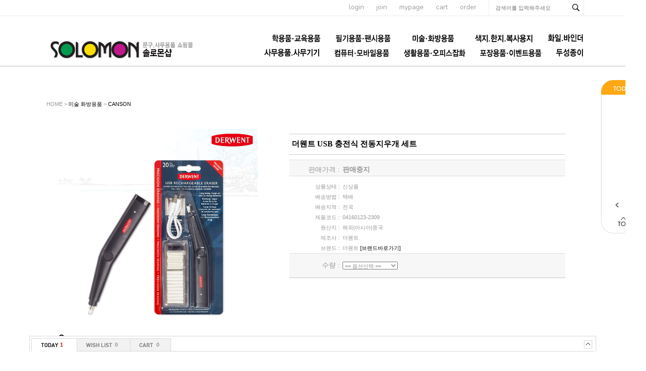

--- FILE ---
content_type: text/html; charset=euc-kr
request_url: http://www.solomonshop.net/shop/goods/goods_view.php?goodsno=22370&category=
body_size: 82077
content:
<!DOCTYPE html PUBLIC "-//W3C//DTD XHTML 1.0 Transitional//EN" "http://www.w3.org/TR/xhtml1/DTD/xhtml1-transitional.dtd">
<html xmlns="http://www.w3.org/1999/xhtml" xml:lang="ko" lang="ko">
<head>

<meta http-equiv="Content-Type" content="text/html; charset=euc-kr">
<meta name="description" content="">
<meta name="keywords" content="">
<meta http-equiv="X-UA-Compatible" content="IE=edge" />
<title></title>
<script type="text/javascript" src="/shop/lib/js/jquery-1.10.2.min.js"></script>
<script type="text/javascript" src="/shop/lib/js/AnimationBanner.js"></script>
<script type="text/javascript" src="/shop/lib/js/AnimationBannerLoader.js"></script>
<script src="/shop/data/skin/de35_/common.js"></script>
<script src="/shop/data/skin/de35_/cart_tab/godo.cart_tab.js"></script>
<link rel="styleSheet" href="/shop/data/skin/de35_/cart_tab/style.css">
<link rel="styleSheet" href="/shop/data/skin/de35_/style.css">
<style type="text/css">
body {
}

/* body > #wrap : 컨테이너 전체를 감싸는 영역 */
#wrap {
	width:100%;
	overflow:hidden;
}
/* body > #wrap > #container : 상단, 메인, 하단을 감싸는 영역 */
#container {
	width:1110px; margin:0 auto;
}
/* body > #wrap > #container > #main : 측면과 본문을 감싸는 영역 */
#main:after,#main:before{content:''; clear:both; display:table; float:none;}
/* body > #wrap > #container > #main > #content : 본문 영역 */
#content {

	width: 1160px;
	float: left;
	width:1110px;
}
/* body > #wrap > #container > #main > #footer : 하단 영역 */
#footer {
	width:100%;
}
/* body > #wrap > #container > #main > #footer > #footer_wrap, #footer_top, #footer_bottom : 하단영역의 사이즈 지정 */
#footer_wrap, #footer_top, #footer_bottom {
width: 1160px;}
/* body > #wrap > #pos_scroll : 스크롤배너의 상단 위치를 지정 */
#pos_scroll {
	position: absolute;
	top: 40px;
}
/* body > #wrap > .scroll-banner : 좌우측스크롤배너 공통 */
.scroll-banner {
	position: absolute;
	top: 40px;
}
/* body > #wrap > #scroll : 좌측스크롤배너 전용 */
#scroll {
	left: 50%;
	margin-left: 580px;
	padding-left: 10px;
	width: 90px;
}
</style>

			<script type="text/javascript" src="http://wcs.naver.net/wcslog.js"></script>
			<script type="text/javascript" src="/shop/lib/js/naverCommonInflowScript.js?Path=goods/goods_view.php&amp;Referer=&amp;AccountID=s_18ad9d4fd79a&amp;Inflow=solomonshop.net" id="naver-common-inflow-script"></script>
			

</head>


<body >

<div id="MypageLayerBox" style="z-index:1000;position:absolute;border:1px solid #363636;background:#F6F6F6;width:187px;height:220px;display:none;text-align:center;">

	<div style="float:right;">
		<a href="javascript:void(0);" onClick="document.getElementById('MypageLayerBox').style.display='none';"><img src="/shop/data/skin/de35_/img/main/close.gif"></a>
	</div>

	<div style="clear:both;font-size:11px;margin:5px 0 3px 0;letter-spacing:-1px;">
	 님은  <font style="font-weight:bold;" color=#4B4B4B></font> 입니다.
	</div>

	<div style="width:170px;background:#ffffff;border:1px solid #E6E6E6;margin:8px;text-align:left;">
		<table width="100%" height="80">
		<tr>
			<td class="small1" width="60">ㆍ총구매액</td><td class="small1" align="right"><font class=v71 color=#ff4810>0</font> 원</td>
		</tr>
		<tr>
			<td class="small1">ㆍ적립금</td><td class="small1" align="right"><font class=v71 color=#ff4810>0</font> 원</td>
		</tr>
		<tr>
			<td class="small1">ㆍ할인쿠폰</td><td class="small1" align="right"><font class=v71 color=#ff4810>0</font> 원</td>
		</tr>
		</table>
	</div>

	<div style="width:170px;margin:8px;text-align:left;">
		<table width="100%" height="50">
		<tr>
			<td class="small1" width="60">ㆍ장바구니</td><td class="small1" align="right"><a href="/shop/goods/goods_cart.php?&"><font class=v71 color=#2246F6>0</font></a> 개</td>
		</tr>
		<tr>
			<td class="small1">ㆍ위시리스트</td><td class="small1" align="right"><a href="/shop/mypage/mypage_wishlist.php?&"><font class=v71 color=#2246F6>0</font></a> 개</td>
		</tr>
		</table>
	</div>

	<div>
		<a href="/shop/mypage/mypage.php?&"><img src="/shop/data/skin/de35_/img/main/btn_mypage_go.gif"></a>
	</div>

</div>

<div id="wrap">
	<div id="pos_scroll"></div>
	<div id="header"><style type="text/css">
	@import url(http://fonts.googleapis.com/earlyaccess/nanumgothic.css);
	@import url(https://fonts.googleapis.com/css?family=Cabin:400,600,500,700);
	@import url(https://fonts.googleapis.com/css?family=Nunito:700,400,300);
	#scroll{z-index:90;}
	.cly:after, .cly:before{display:block; clear:both; content:''; float:none;}
	.header_wrap{width:100%;border-bottom:1px solid #bbb;}
	.header_wrap .top_menu_sch_wrap{width:100%; border-bottom:1px solid #ececec;}
	.header_wrap .top_menu_sch{width:1110px; margin:0 auto; text-align:right;}
	.header_wrap .top_menu_sch a{display:inline-block; font-size:14px; font-family:'Nunito'; color:#858282; font-weight:300; margin-right:22px;}
	.header_wrap .top_menu_sch .sch_content{display:inline-block; border-left:1px solid #ececec; border-right:1px solid #ececec; width:193px;}
	.header_wrap .top_menu_sch .sch_content input{color:#858282!important;}
	.header_wrap .top_menu_sch .sch_content .search_input{width:143px!important;}
	.header_wrap .top_content{position:relative; width:1110px; margin:0 auto; height:102px;}
	.header_wrap .top_content .logo{float:left; margin-top:47px;}
	.header_wrap .top_content .category{position:absolute; bottom:7px; right:0; width:750px;}
	.header_wrap .top_content .category a{font-family:'Nanum Gothic','Nunito','돋움','dotum','굴림'; font-size:15px; font-weight:bold; color:#303030;}
	
	.pprice,
	.pname,
	.pname2{font-family:'Nanum Gothic'; font-size:12px!important; color:#3d3d3d!important; line-height: 17px;}
	a.cate1{padding-left:25px!important;}
	#container{padding-top:30px;}
</style>
<a name="top"></a>
<div class="header_wrap">
	<div class="top_menu_sch_wrap">
		<div class="top_menu_sch">
			<a href="/shop/member/login.php?&">login</a>
			<a href="/shop/member/join.php?&">join</a>
			<a href="/shop/member/myinfo.php?&">mypage</a>
			<a href="/shop/goods/goods_cart.php?&">cart</a>
			<a href="/shop/mypage/mypage_orderlist.php?&">order</a>		
			<div class="sch_content">
				<!-- 검색 시작----------------------------------->
				<form action="/shop/goods/goods_search.php?&" onsubmit="return chkForm(this)">
				<input type=hidden name=searched value="Y">
				<input type=hidden name=log value="1">
				<input type=hidden name=skey value="all">
				<input type="hidden" name="hid_pr_text" value="" />
				<input type="hidden" name="hid_link_url" value="" />
				<input type="hidden" id="edit" name="edit" value=""/>
								<input name=sword type=text id="" class="search_input" onkeyup="" onclick="" value="" required label="검색어" placeholder="검색어를 입력해주세요">
				<input type=image src="/shop/data/skin/de35_/images/top/sch_btn.gif" class="search_btn" alt="검색버튼">			
				</form>
				<!-- 검색 끝-------------------------------------->
			</div>
		</div>
		
	</div>
	<div class="top_content">
		<div class="logo"><a href="/"><img src="/shop/data/skin/de35_/images/top/logo.png" alt="로고"></a></div>
		<div class="category">
			<!-- 카테고리 메뉴 시작 -->
			<!-- 관련 세부소스는 '기타/추가페이지(proc) > 카테고리메뉴- menuCategory.htm' 안에 있습니다 -->
<style>
	#menuLayer {padding:0; margin:0; text-align: right;}
	#menuLayer > li {display:inline-block; list-style:none;}
	#menuLayer > li > a {font-size:15px; line-height:2;}
	#menuLayer > li.on > a {color:#ffa814;}
	
	#menuLayer > li .subLayer {z-index:100; left:25px; background:none;}
	#menuLayer > li .subLayer ul {border:1px solid #ddd; background:#fff; padding:0; margin:0;}
	#menuLayer > li .subLayer li {float:none; list-style:none; text-align:left;}
	#menuLayer > li .subLayer li a {font-size:12px;}
	#menuLayer > li .subLayer li a:hover { text-decoration: underline;}
	
</style>
<div id="t_cate">
	<ul id="menuLayer">
	
		<li><a href="/shop/goods/goods_list.php?&category=001" class="cate1"><img src='../data/category/001_basic.jpg'></a>
			<div style="position:relative">
				<div class=subLayer>
					<ul>					
					<li class="cate"><a href="/shop/goods/goods_list.php?&category=001021" class="cate2">크레파스 l 파스넷</a></li>				
					<li class="cate"><a href="/shop/goods/goods_list.php?&category=001028" class="cate2">색연필ㅣ싸인펜</a></li>				
					<li class="cate"><a href="/shop/goods/goods_list.php?&category=001026" class="cate2">학생용 물감ㅣ파스텔</a></li>				
					<li class="cate"><a href="/shop/goods/goods_list.php?&category=001027" class="cate2">붓 l 파레트 l 물통</a></li>				
					<li class="cate"><a href="/shop/goods/goods_list.php?&category=001025" class="cate2">학생용 스케치북</a></li>				
					<li class="cate"><a href="/shop/goods/goods_list.php?&category=001022" class="cate2">아이클레이 l 천사점토</a></li>				
					<li class="cate"><a href="/shop/goods/goods_list.php?&category=001023" class="cate2">칼라점토 l 지점토ㅣ찰흙</a></li>				
					<li class="cate"><a href="/shop/goods/goods_list.php?&category=001024" class="cate2">글라스데코ㅣ퍼니콘</a></li>				
					<li class="cate"><a href="/shop/goods/goods_list.php?&category=001002" class="cate2">뿅뿅이ㅣ찍찍이</a></li>				
					<li class="cate"><a href="/shop/goods/goods_list.php?&category=001003" class="cate2">구슬 l 줄비드 l 스팽글</a></li>				
					<li class="cate"><a href="/shop/goods/goods_list.php?&category=001004" class="cate2">글루건 (심)ㅣ열카터기</a></li>				
					<li class="cate"><a href="/shop/goods/goods_list.php?&category=001005" class="cate2">우드락공ㅣ백업</a></li>				
					<li class="cate"><a href="/shop/goods/goods_list.php?&category=001006" class="cate2">고무줄 l 지끈 l 샤무드</a></li>				
					<li class="cate"><a href="/shop/goods/goods_list.php?&category=001008" class="cate2">만들기부재료ㅣ도구</a></li>				
					<li class="cate"><a href="/shop/goods/goods_list.php?&category=001010" class="cate2">학습재료 l 교구</a></li>				
					<li class="cate"><a href="/shop/goods/goods_list.php?&category=001011" class="cate2">원아수첩ㅣ선생님일지</a></li>				
					<li class="cate"><a href="/shop/goods/goods_list.php?&category=001013" class="cate2">원비봉투 l 칼라봉투</a></li>				
					<li class="cate"><a href="/shop/goods/goods_list.php?&category=001016" class="cate2">입학원서ㅣ서식</a></li>				
					<li class="cate"><a href="/shop/goods/goods_list.php?&category=001015" class="cate2">상장 l 메달(왕관)</a></li>				
					<li class="cate"><a href="/shop/goods/goods_list.php?&category=001012" class="cate2">아동용 명찰</a></li>				
					<li class="cate"><a href="/shop/goods/goods_list.php?&category=001017" class="cate2">놀이 l 완구제품</a></li>				
					<li class="cate"><a href="/shop/goods/goods_list.php?&category=001018" class="cate2">어린이 생활용품</a></li>				
					<li class="cate"><a href="/shop/goods/goods_list.php?&category=001019" class="cate2">음악용품</a></li>				
					<li class="cate"><a href="/shop/goods/goods_list.php?&category=001020" class="cate2">체육용품</a></li>				
					</ul>
				</div>
			</div>
		</li>
	
		<li><a href="/shop/goods/goods_list.php?&category=002" class="cate1"><img src='../data/category/002_basic.jpg'></a>
			<div style="position:relative">
				<div class=subLayer>
					<ul>					
					<li class="cate"><a href="/shop/goods/goods_list.php?&category=002004" class="cate2">펜(볼펜)</a></li>				
					<li class="cate"><a href="/shop/goods/goods_list.php?&category=002020" class="cate2">연필꽂이 l 펜접시</a></li>				
					<li class="cate"><a href="/shop/goods/goods_list.php?&category=002002" class="cate2">연필 l 연필깎이 l 샤프</a></li>				
					<li class="cate"><a href="/shop/goods/goods_list.php?&category=002009" class="cate2">지우개 l 수정용품</a></li>				
					<li class="cate"><a href="/shop/goods/goods_list.php?&category=002005" class="cate2">유성매직 l 보드마카</a></li>				
					<li class="cate"><a href="/shop/goods/goods_list.php?&category=002006" class="cate2">형광펜 l 네임펜</a></li>				
					<li class="cate"><a href="/shop/goods/goods_list.php?&category=002001" class="cate2">색연필 l 싸인펜</a></li>				
					<li class="cate"><a href="/shop/goods/goods_list.php?&category=002017" class="cate2">편지지ㅣ봉투</a></li>				
					<li class="cate"><a href="/shop/goods/goods_list.php?&category=002018" class="cate2">마스킹테이프</a></li>				
					<li class="cate"><a href="/shop/goods/goods_list.php?&category=002013" class="cate2">팬시스티커</a></li>				
					<li class="cate"><a href="/shop/goods/goods_list.php?&category=002007" class="cate2">풀 l 접착제</a></li>				
					<li class="cate"><a href="/shop/goods/goods_list.php?&category=002008" class="cate2">칼 l 가위</a></li>				
					<li class="cate"><a href="/shop/goods/goods_list.php?&category=002010" class="cate2">자 l 콤파스 l 각도기</a></li>				
					<li class="cate"><a href="/shop/goods/goods_list.php?&category=002012" class="cate2">학습(초등) 노트 l 종합장</a></li>				
					<li class="cate"><a href="/shop/goods/goods_list.php?&category=002014" class="cate2">모양펀치</a></li>				
					<li class="cate"><a href="/shop/goods/goods_list.php?&category=002015" class="cate2">지구본</a></li>				
					<li class="cate"><a href="/shop/goods/goods_list.php?&category=002016" class="cate2">기타</a></li>				
					</ul>
				</div>
			</div>
		</li>
	
		<li><a href="/shop/goods/goods_list.php?&category=003" class="cate1"><img src='../data/category/003_basic.jpg'></a>
			<div style="position:relative">
				<div class=subLayer>
					<ul>					
					<li class="cate"><a href="/shop/goods/goods_list.php?&category=003014" class="cate2">펠트지 l 부직포</a></li>				
					<li class="cate"><a href="/shop/goods/goods_list.php?&category=003013" class="cate2">접착시트지 l 아스테이지</a></li>				
					<li class="cate"><a href="/shop/goods/goods_list.php?&category=003012" class="cate2">우드락 l 폼보드</a></li>				
					<li class="cate"><a href="/shop/goods/goods_list.php?&category=003028" class="cate2">스케치북</a></li>				
					<li class="cate"><a href="/shop/goods/goods_list.php?&category=003016" class="cate2">CANSON</a></li>				
					<li class="cate"><a href="/shop/goods/goods_list.php?&category=003017" class="cate2">CERGIO</a></li>				
					<li class="cate"><a href="/shop/goods/goods_list.php?&category=003019" class="cate2">STILLMAN & BIRN</a></li>				
					<li class="cate"><a href="/shop/goods/goods_list.php?&category=003020" class="cate2">ST CUTHBERTS MILL</a></li>				
					<li class="cate"><a href="/shop/goods/goods_list.php?&category=003027" class="cate2">WINSOR & NEWTON</a></li>				
					<li class="cate"><a href="/shop/goods/goods_list.php?&category=003021" class="cate2">LIQUITEX</a></li>				
					<li class="cate"><a href="/shop/goods/goods_list.php?&category=003022" class="cate2">PHOENIX</a></li>				
					<li class="cate"><a href="/shop/goods/goods_list.php?&category=003023" class="cate2">ROTRING</a></li>				
					<li class="cate"><a href="/shop/goods/goods_list.php?&category=003031" class="cate2">ELMER'S</a></li>				
					<li class="cate"><a href="/shop/goods/goods_list.php?&category=003032" class="cate2">X-ACTO</a></li>				
					<li class="cate"><a href="/shop/goods/goods_list.php?&category=003024" class="cate2">AURORA</a></li>				
					<li class="cate"><a href="/shop/goods/goods_list.php?&category=003025" class="cate2">CONTE</a></li>				
					<li class="cate"><a href="/shop/goods/goods_list.php?&category=003030" class="cate2">ZIG</a></li>				
					<li class="cate"><a href="/shop/goods/goods_list.php?&category=003029" class="cate2">DERWENT</a></li>				
					<li class="cate"><a href="/shop/goods/goods_list.php?&category=003026" class="cate2">LEFRANC</a></li>				
					<li class="cate"><a href="/shop/goods/goods_list.php?&category=003034" class="cate2">RGMㅣETCHR</a></li>				
					<li class="cate"><a href="/shop/goods/goods_list.php?&category=003033" class="cate2">ESSELTE</a></li>				
					<li class="cate"><a href="/shop/goods/goods_list.php?&category=003035" class="cate2">RHODIA</a></li>				
					<li class="cate"><a href="/shop/goods/goods_list.php?&category=003036" class="cate2">Clairefontaine</a></li>				
					<li class="cate"><a href="/shop/goods/goods_list.php?&category=003037" class="cate2">BLOCKX</a></li>				
					<li class="cate"><a href="/shop/goods/goods_list.php?&category=003038" class="cate2">CHARBONNEL</a></li>				
					<li class="cate"><a href="/shop/goods/goods_list.php?&category=003015" class="cate2">기타미술용품</a></li>				
					</ul>
				</div>
			</div>
		</li>
	
		<li><a href="/shop/goods/goods_list.php?&category=004" class="cate1"><img src='../data/category/004_basic.png'></a>
			<div style="position:relative">
				<div class=subLayer>
					<ul>					
					<li class="cate"><a href="/shop/goods/goods_list.php?&category=004001" class="cate2">한지 (전통수제지)</a></li>				
					<li class="cate"><a href="/shop/goods/goods_list.php?&category=004002" class="cate2">A4 사이즈 지류</a></li>				
					<li class="cate"><a href="/shop/goods/goods_list.php?&category=004003" class="cate2">4절 사이즈 지류</a></li>				
					<li class="cate"><a href="/shop/goods/goods_list.php?&category=004004" class="cate2">2절 사이즈 지류</a></li>				
					<li class="cate"><a href="/shop/goods/goods_list.php?&category=004005" class="cate2">전지 사이즈 지류</a></li>				
					<li class="cate"><a href="/shop/goods/goods_list.php?&category=004011" class="cate2">색종이</a></li>				
					<li class="cate"><a href="/shop/goods/goods_list.php?&category=004012" class="cate2">골판지</a></li>				
					<li class="cate"><a href="/shop/goods/goods_list.php?&category=004013" class="cate2">하드보드지</a></li>				
					<li class="cate"><a href="/shop/goods/goods_list.php?&category=004014" class="cate2">마분지ㅣ흰도화지</a></li>				
					<li class="cate"><a href="/shop/goods/goods_list.php?&category=004016" class="cate2">한지공예품</a></li>				
					<li class="cate"><a href="/shop/goods/goods_list.php?&category=004017" class="cate2">일반 복사용지</a></li>				
					<li class="cate"><a href="/shop/goods/goods_list.php?&category=004018" class="cate2">기타 제지류</a></li>				
					</ul>
				</div>
			</div>
		</li>
	
		<li><a href="/shop/goods/goods_list.php?&category=005" class="cate1"><img src='../data/category/005_basic.png'></a>
			<div style="position:relative">
				<div class=subLayer>
					<ul>					
					<li class="cate"><a href="/shop/goods/goods_list.php?&category=005001" class="cate2">클리어화일</a></li>				
					<li class="cate"><a href="/shop/goods/goods_list.php?&category=005003" class="cate2">바인더</a></li>				
					<li class="cate"><a href="/shop/goods/goods_list.php?&category=005004" class="cate2">정부화일ㅣ문서화일</a></li>				
					<li class="cate"><a href="/shop/goods/goods_list.php?&category=005010" class="cate2">클립보드ㅣ결제보드</a></li>				
					<li class="cate"><a href="/shop/goods/goods_list.php?&category=005002" class="cate2">화일박스ㅣ화일케이스</a></li>				
					<li class="cate"><a href="/shop/goods/goods_list.php?&category=005005" class="cate2">L홀더 l 쫄대화일</a></li>				
					<li class="cate"><a href="/shop/goods/goods_list.php?&category=005006" class="cate2">포켓화일</a></li>				
					<li class="cate"><a href="/shop/goods/goods_list.php?&category=005007" class="cate2">레버화일</a></li>				
					<li class="cate"><a href="/shop/goods/goods_list.php?&category=005008" class="cate2">스프링화일</a></li>				
					<li class="cate"><a href="/shop/goods/goods_list.php?&category=005009" class="cate2">면장철</a></li>				
					<li class="cate"><a href="/shop/goods/goods_list.php?&category=005011" class="cate2">포트폴리오</a></li>				
					<li class="cate"><a href="/shop/goods/goods_list.php?&category=005012" class="cate2">기타</a></li>				
					</ul>
				</div>
			</div>
		</li>
	
		<li><a href="/shop/goods/goods_list.php?&category=006" class="cate1"><img src='../data/category/006_basic.png'></a>
			<div style="position:relative">
				<div class=subLayer>
					<ul>					
					<li class="cate"><a href="/shop/goods/goods_list.php?&category=006001" class="cate2">3M포스트잇ㅣ메모지</a></li>				
					<li class="cate"><a href="/shop/goods/goods_list.php?&category=006003" class="cate2">테이프 l 디스펜서</a></li>				
					<li class="cate"><a href="/shop/goods/goods_list.php?&category=006011" class="cate2">견출지ㅣ라벨지ㅣ코팅지</a></li>				
					<li class="cate"><a href="/shop/goods/goods_list.php?&category=006009" class="cate2">노트ㅣ메모지/메모홀더</a></li>				
					<li class="cate"><a href="/shop/goods/goods_list.php?&category=006008" class="cate2">명찰 l 명함케이스</a></li>				
					<li class="cate"><a href="/shop/goods/goods_list.php?&category=006004" class="cate2">클립/집게 l 핀/링/자석</a></li>				
					<li class="cate"><a href="/shop/goods/goods_list.php?&category=006005" class="cate2">스테플러 l 펀치 l 타카</a></li>				
					<li class="cate"><a href="/shop/goods/goods_list.php?&category=006007" class="cate2">스탬프 l 인주</a></li>				
					<li class="cate"><a href="/shop/goods/goods_list.php?&category=006015" class="cate2">데스크매트 l 커팅매트</a></li>				
					<li class="cate"><a href="/shop/goods/goods_list.php?&category=006027" class="cate2">데스크정리용품</a></li>				
					<li class="cate"><a href="/shop/goods/goods_list.php?&category=006012" class="cate2">서류함 l 서류받침</a></li>				
					<li class="cate"><a href="/shop/goods/goods_list.php?&category=006022" class="cate2">부품함ㅣ공구함</a></li>				
					<li class="cate"><a href="/shop/goods/goods_list.php?&category=006020" class="cate2">표지판ㅣ번호판</a></li>				
					<li class="cate"><a href="/shop/goods/goods_list.php?&category=006029" class="cate2">쇼케이스ㅣ쇼카드ㅣ쇼클립</a></li>				
					<li class="cate"><a href="/shop/goods/goods_list.php?&category=006030" class="cate2">월프레임 및 각종프레임ㅣ액자</a></li>				
					<li class="cate"><a href="/shop/goods/goods_list.php?&category=006028" class="cate2">POP꽂이ㅣ메뉴판ㅣ안내판</a></li>				
					<li class="cate"><a href="/shop/goods/goods_list.php?&category=006031" class="cate2">메모보드ㅣ포켓패드</a></li>				
					<li class="cate"><a href="/shop/goods/goods_list.php?&category=006023" class="cate2">상품진열용품ㅣ다용도박스</a></li>				
					<li class="cate"><a href="/shop/goods/goods_list.php?&category=006014" class="cate2">화이트보드 l 게시판</a></li>				
					<li class="cate"><a href="/shop/goods/goods_list.php?&category=006006" class="cate2">봉투 l 서식류</a></li>				
					<li class="cate"><a href="/shop/goods/goods_list.php?&category=006016" class="cate2">포토용지 l 잉크젯전용지</a></li>				
					<li class="cate"><a href="/shop/goods/goods_list.php?&category=006017" class="cate2">제본기 l 제본표지</a></li>				
					<li class="cate"><a href="/shop/goods/goods_list.php?&category=006018" class="cate2">재단기 l 세단기</a></li>				
					<li class="cate"><a href="/shop/goods/goods_list.php?&category=006021" class="cate2">기타</a></li>				
					</ul>
				</div>
			</div>
		</li>
	
		<li><a href="/shop/goods/goods_list.php?&category=007" class="cate1"><img src='../data/category/007_basic.jpg' onmouseout="this.src='../data/category/007_basic.jpg';" onmouseover="this.src='../data/category/007_over.png';"></a>
			<div style="position:relative">
				<div class=subLayer>
					<ul>					
					<li class="cate"><a href="/shop/goods/goods_list.php?&category=007001" class="cate2">마우스</a></li>				
					<li class="cate"><a href="/shop/goods/goods_list.php?&category=007002" class="cate2">키보드</a></li>				
					<li class="cate"><a href="/shop/goods/goods_list.php?&category=007003" class="cate2">USB허브ㅣ카드리더기</a></li>				
					<li class="cate"><a href="/shop/goods/goods_list.php?&category=007004" class="cate2">마우스패드ㅣ손목보호대</a></li>				
					<li class="cate"><a href="/shop/goods/goods_list.php?&category=007005" class="cate2">카피홀더ㅣ클립ㅣ북스탠드</a></li>				
					<li class="cate"><a href="/shop/goods/goods_list.php?&category=007018" class="cate2">데이터전송 및 충전 관련용품</a></li>				
					<li class="cate"><a href="/shop/goods/goods_list.php?&category=007016" class="cate2">스마트폰ㅣ테블릿 거치대</a></li>				
					<li class="cate"><a href="/shop/goods/goods_list.php?&category=007019" class="cate2">스마트기기 관련용품</a></li>				
					<li class="cate"><a href="/shop/goods/goods_list.php?&category=007007" class="cate2">PCㅣ노트북용 스탠드</a></li>				
					<li class="cate"><a href="/shop/goods/goods_list.php?&category=007006" class="cate2">모니터 관련용품</a></li>				
					<li class="cate"><a href="/shop/goods/goods_list.php?&category=007009" class="cate2">헤드폰ㅣ헤드셋</a></li>				
					<li class="cate"><a href="/shop/goods/goods_list.php?&category=007010" class="cate2">이어폰ㅣ이어셋</a></li>				
					<li class="cate"><a href="/shop/goods/goods_list.php?&category=007011" class="cate2">스피커ㅣ마이크</a></li>				
					<li class="cate"><a href="/shop/goods/goods_list.php?&category=007012" class="cate2">공씨디ㅣCD케이스</a></li>				
					<li class="cate"><a href="/shop/goods/goods_list.php?&category=007017" class="cate2">케이블 관련용품</a></li>				
					<li class="cate"><a href="/shop/goods/goods_list.php?&category=007014" class="cate2">도난방지 케이블</a></li>				
					<li class="cate"><a href="/shop/goods/goods_list.php?&category=007015" class="cate2">기타 전산관련용품</a></li>				
					</ul>
				</div>
			</div>
		</li>
	
		<li><a href="/shop/goods/goods_list.php?&category=008" class="cate1"><img src='../data/category/008_basic.jpg'></a>
			<div style="position:relative">
				<div class=subLayer>
					<ul>					
					<li class="cate"><a href="/shop/goods/goods_list.php?&category=008022" class="cate2">소품함ㅣ리빙박스</a></li>				
					<li class="cate"><a href="/shop/goods/goods_list.php?&category=008004" class="cate2">책꽂이 l 독서대 l 책상</a></li>				
					<li class="cate"><a href="/shop/goods/goods_list.php?&category=008020" class="cate2">생활가전용품</a></li>				
					<li class="cate"><a href="/shop/goods/goods_list.php?&category=008019" class="cate2">주방용품</a></li>				
					<li class="cate"><a href="/shop/goods/goods_list.php?&category=008007" class="cate2">욕실용품</a></li>				
					<li class="cate"><a href="/shop/goods/goods_list.php?&category=008032" class="cate2">청소용품</a></li>				
					<li class="cate"><a href="/shop/goods/goods_list.php?&category=008006" class="cate2">멀티탭ㅣ건전지</a></li>				
					<li class="cate"><a href="/shop/goods/goods_list.php?&category=008028" class="cate2">일회용품</a></li>				
					<li class="cate"><a href="/shop/goods/goods_list.php?&category=008027" class="cate2">장갑ㅣ목도리</a></li>				
					<li class="cate"><a href="/shop/goods/goods_list.php?&category=008011" class="cate2">헤어 l 악세사리용품</a></li>				
					<li class="cate"><a href="/shop/goods/goods_list.php?&category=008026" class="cate2">쿠션ㅣ방석ㅣ담요</a></li>				
					<li class="cate"><a href="/shop/goods/goods_list.php?&category=008031" class="cate2">위생ㅣ의료용품</a></li>				
					<li class="cate"><a href="/shop/goods/goods_list.php?&category=008030" class="cate2">인테리어ㅣ정리용품</a></li>				
					<li class="cate"><a href="/shop/goods/goods_list.php?&category=008025" class="cate2">생활 안전보호용품</a></li>				
					<li class="cate"><a href="/shop/goods/goods_list.php?&category=008021" class="cate2">생활잡화ㅣ시즌잡화</a></li>				
					<li class="cate"><a href="/shop/goods/goods_list.php?&category=008009" class="cate2">자동차ㅣ자전거 관련용품</a></li>				
					<li class="cate"><a href="/shop/goods/goods_list.php?&category=008015" class="cate2">운동 l 취미 l 오락 관련용품</a></li>				
					</ul>
				</div>
			</div>
		</li>
	
		<li><a href="/shop/goods/goods_list.php?&category=009" class="cate1"><img src='../data/category/009_basic.jpg'></a>
			<div style="position:relative">
				<div class=subLayer>
					<ul>					
					<li class="cate"><a href="/shop/goods/goods_list.php?&category=009001" class="cate2">롤포장지</a></li>				
					<li class="cate"><a href="/shop/goods/goods_list.php?&category=009002" class="cate2">시트포장지</a></li>				
					<li class="cate"><a href="/shop/goods/goods_list.php?&category=009003" class="cate2">리본</a></li>				
					<li class="cate"><a href="/shop/goods/goods_list.php?&category=009004" class="cate2">쇼핑백ㅣ봉투</a></li>				
					<li class="cate"><a href="/shop/goods/goods_list.php?&category=009012" class="cate2">크리스마스포장용품</a></li>				
					<li class="cate"><a href="/shop/goods/goods_list.php?&category=009007" class="cate2">풍선ㅣ꼬깔모자</a></li>				
					<li class="cate"><a href="/shop/goods/goods_list.php?&category=009006" class="cate2">기타 포장용품</a></li>				
					</ul>
				</div>
			</div>
		</li>
	
		<li><a href="/shop/goods/goods_list.php?&category=012" class="cate1"><img src='../data/category/012_basic.png'></a>
			<div style="position:relative">
				<div class=subLayer>
					<ul>					
					<li class="cate"><a href="/shop/goods/goods_list.php?&category=012042" class="cate2">Duni (테이블웨어)</a></li>				
					<li class="cate"><a href="/shop/goods/goods_list.php?&category=012045" class="cate2">전문 특수용지</a></li>				
					</ul>
				</div>
			</div>
		</li>
	
	</ul>
	

<script>
	(function($){
		$(function(){
			$('#menuLayer > li').mouseenter(function(){
				$(this).find('.subLayer').css('display','block');
				$(this).addClass('on');
			})
			$('#menuLayer > li').mouseleave(function(){
				$(this).find('.subLayer').css('display','none');
				$(this).removeClass('on');
			})
		})
	})(jQuery)
</script>
	
</div>
			<!-- 카테고리 메뉴 끝 -->
		</div>
	</div>
</div></div>
	<div id="container">
		<div id="main">
			<div id="content">

<script src="/shop/lib/js/countdown.js"></script>
<style type="text/css">
/* goods_spec list */
#goods_spec table {
	width:100%;
}
#goods_spec .top {
	border-top-width:1px; border-top-style:solid;border-top-color:#DDDDDD;
	border-bottom-width:1px; border-bottom-style:solid;border-bottom-color:#DDDDDD;
	background:#f7f7f7;
}
	#goods_spec .top td,
	#goods_spec .top th {font-size:14px;}
#goods_spec .sub {
	border-bottom-width:1px; border-bottom-style:solid;border-bottom-color:#DDDDDD;
	margin-bottom:10px;
}
#goods_spec th, #goods_spec td {
	padding:3px;
}
#goods_spec th {
	width: 100px;
	text-align:right;
	font-weight:normal;
}
#goods_spec td {
	text-align:left;
}

.godo-tooltip-related {background:#000000;color:#ffffff;}

.zoom_sns {overflow:hidden; width:410px; margin:0 auto;}
.zoom_sns .zoom_l{float:left;}
.zoom_sns .zoom_r{float:right;}
</style>

<script>
function resizeFrameHeight(onm,height) {
	document.getElementById(onm).height = height;
}

function resizeFrameWidth(onm,width) {
	document.getElementById(onm).width = width;
}

var price = new Array();
var reserve = new Array();
var consumer = new Array();
var memberdc = new Array();
var realprice = new Array();
var couponprice = new Array();
var special_discount_amount = new Array();
var coupon = new Array();
var cemoney = new Array();
var opt1img = new Array();
var opt2icon = new Array();
var opt2kind = "select";
var oldborder = "";
var fkey = '68695051485356494895494946453944';
price['68695051485356494895494946453944'] = 34500;
reserve['68695051485356494895494946453944'] = 340;
consumer['68695051485356494895494946453944'] = 0;
memberdc['68695051485356494895494946453944'] = 0;
realprice['68695051485356494895494946453944'] = 34500;
coupon['68695051485356494895494946453944'] = 0;
couponprice['68695051485356494895494946453944'] = 34500;
cemoney['68695051485356494895494946453944'] = 0;
special_discount_amount['68695051485356494895494946453944'] = 0;

/* 필수 옵션 분리형 스크립트 start */
var opt = new Array();
opt[0] = new Array("('1차옵션을 먼저 선택해주세요','')");
opt['1'] = new Array("('== 옵션선택 ==','')","('','','')");
function subOption(obj)
{
	var el = document.getElementsByName('opt[]');
	var sub = opt[obj.selectedIndex];
	while (el[1].length>0) el[1].options[el[1].options.length-1] = null;
	for (i=0;i<sub.length;i++){
		var div = sub[i].replace("')","").split("','");
		eval("el[1].options[i] = new Option" + sub[i]);
		if (div[2]=="soldout"){
			el[1].options[i].style.color = "#808080";
			el[1].options[i].setAttribute('disabled','disabled');
		}
	}
	el[1].selectedIndex = el[1].preSelIndex = 0;
	if (el[0].selectedIndex == 0) chkOption(el[1]);

	if(el[0].selectedIndex != '0'){
		var txt = document.getElementsByName('opt_txt[]');
		var vidx = el[0].selectedIndex - 1;
		var v = el[0][el[0].selectedIndex].value;
		txt[0].value = v + '|' + vidx;
		subOption_fashion();
	}
}
/* 필수 옵션 분리형 스크립트 end */

function chkOptimg(){
	var opt = document.getElementsByName('opt[]');
	var key = opt[0].selectedIndex;
	var opt1 = opt[0][key].value;
	var ropt = opt1.split('|');
	chgOptimg(ropt[0])
}

function chgOptimg(opt1){
	if(opt1img[opt1]){
		objImg.src = (/^http(s)?:\/\//.test(opt1img[opt1])) ? opt1img[opt1] : "../data/goods/"+opt1img[opt1];
	}else{
		objImg.src = (/^http(s)?:\/\//.test('1762153013510m0.jpg')) ? '1762153013510m0.jpg' : "../data/goods/1762153013510m0.jpg";
	}

	objImg.setAttribute("lsrc", objImg.src);
	ImageScope.setImage(objImg, beforeScope, afterScope);
}

function chkOption(obj)
{
	if (!selectDisabled(obj)) return false;
}

function act(target)
{
	var form = document.frmView;
	form.action = target + ".php";

	var opt_cnt = 0, data;

	nsGodo_MultiOption.clearField();

	for (var k in nsGodo_MultiOption.data) {
		data = nsGodo_MultiOption.data[k];
		if (data && typeof data == 'object') {
			nsGodo_MultiOption.addField(data, opt_cnt);
			opt_cnt++;
		}
	}

	if (opt_cnt > 0) {

		form.submit();
	}
	else {
		if (chkGoodsForm(form)) form.submit();
	}

	return;
}

function chgImg(obj)
{
	var objImg = document.getElementById('objImg');
	if (obj.getAttribute("ssrc")) objImg.src = obj.src.replace(/\/t\/[^$]*$/g, '/')+obj.getAttribute("ssrc");
	else objImg.src = obj.src.replace("/t/","/");
	// 디테일뷰 추가내용 2010.11.09
	if (obj.getAttribute("lsrc")) objImg.setAttribute("lsrc", obj.src.replace(/\/t\/[^$]*$/g, '/')+obj.getAttribute("lsrc"));
	else objImg.setAttribute("lsrc", obj.getAttribute("src").replace("/t/", "/").replace("_sc.", '.'));
	ImageScope.setImage(objImg, beforeScope, afterScope);
	// 디테일뷰 추가내용 2010.11.09
}

function innerImgResize()	// 본문 이미지 크기 리사이징
{
	var objContents = document.getElementById('contents');
	var innerWidth = 645;
	var img = objContents.getElementsByTagName('img');
	for (var i=0;i<img.length;i++){
		img[i].onload = function(){
			if (this.width>innerWidth) this.width = innerWidth;
		};
	}
}

// 디테일뷰 추가내용 2010.11.09
function beforeScope() {
	document.getElementsByName("frmView")[0].style.visibility = "hidden";
}

function afterScope() {
	document.getElementsByName("frmView")[0].style.visibility = "visible";
}
// 디테일뷰 추가내용 2010.11.09


function qr_explain(event)
{
	event = window.event || event;
	var qrExplainObj = document.getElementById("qrExplain");

	qrExplainObj.style.top = (event.clientY + (document.body.scrollTop || document.documentElement.scrollTop) - document.getElementById("wrap").offsetTop - 15) + "px";
	qrExplainObj.style.left = (event.clientX + (document.body.scrollLeft || document.documentElement.scrollLeft) - document.getElementById("wrap").offsetLeft + 40) + "px";
	qrExplainObj.style.display = "block";
}

function qrExplain_close()
{
	var qrExplainObj = document.getElementById("qrExplain");
	qrExplainObj.style.display = "none";
}

</script>
<script language="javascript">
// 패션 기능관련 스크립트
function click_opt_fastion(idx,vidx,v){
	var el = document.getElementsByName('opt_txt[]');
	el[idx].value = v + '|' + vidx;

	if(idx == 0){
		var obj = document.getElementsByName('opt[]')[0];
		obj.selectedIndex = parseInt(vidx)+1 ;
		subOption(obj);
		chkOptimg();
	}else if(idx == 1){
		var obj = document.getElementsByName('opt[]')[1];
		obj.selectedIndex = vidx;
		chkOption(obj);
	}
}

function subOption_fashion()
{
	var el = document.getElementsByName('opt_txt[]');
	var el2 = document.getElementById('dtdopt2');
	var idx = el[0].value.split("|");
	var vidx = parseInt(idx[1])+1;
	var sub = opt[vidx];
	if(el2)el2.innerHTML = '';
	var n = 1;
	for (i=0;i<sub.length;i++){
		var div = sub[i].replace("')","").split("','");
		if(div[1]){
			if(opt2kind == 'img'){
				if(el2)el2.innerHTML += "<div style='width:43px;float:left;padding:5px 0 5px 0'><a href=\"javascript:click_opt_fastion('1','"+i+"','"+div[1]+"');nsGodo_MultiOption.set();\" name='icon2[]'><img id='opticon1_"+i+"' width='40' src='../data/goods/"+opt2icon[div[1]]+"' style='border:1px #cccccc solid' onmouseover=\"onicon(this);\" onmouseout=\"outicon(this)\" onclick=\"clicon(this)\"></a></div>";
			}else{
				if(el2)el2.innerHTML += "<div style='width:18px;float:left;padding-top:5px'><a href=\"javascript:click_opt_fastion('1','"+i+"','"+div[1]+"');subOption_fashion();nsGodo_MultiOption.set();\" name='icon2[]'><span style=\"float:left;width:15px;height:15px;border:1px #cccccc solid;background-color:#"+opt2icon[div[1]]+"\" onmouseover=\"onicon(this);\" onmouseout=\"outicon(this)\" onclick=\"clicon(this)\"></span></a></div>";
			}
		}else n++;
	}
}

function onicon(obj){
	oldborder = obj.style.border;
	obj.style.border="1px #333333 solid";
}
function outicon(obj){
	obj.style.border = oldborder;
}

function clicon(obj){
	var p = obj.parentNode.name;
	var ac = document.getElementsByName(p);
	if(ac){
		for(var i=0;i<ac.length;i++){
			ac[i].childNodes[0].style.border = "1px #cccccc solid";
		}
		obj.style.border="1px #333333 solid";
		oldborder="1px #333333 solid";
	}
}

function selicon(obj){
	var el = document.getElementsByName('opt[]');
	var idx = obj.selectedIndex - 1;
	if(obj == el[0]){
		var v = document.getElementsByName('icon[]');
		if (v.length > 0) {
			v = v[idx].childNodes[0];
			clicon(v);
		}

	}else{
		var v = document.getElementsByName('icon2[]');
		if (v.length > 0) {
			v = v[idx].childNodes[0];
			clicon(v);
		}
	}
}

function cp_explain(obj, event)
{
	event = window.event || event;
	var cp_explainObj = document.getElementById("cp_explain" + obj);
	cp_explainObj.style.top = event.clientY + (document.body.scrollTop || document.documentElement.scrollTop) - document.getElementById("wrap").offsetTop + "px";
	cp_explainObj.style.left = event.clientX + (document.body.scrollLeft || document.documentElement.scrollLeft) - document.getElementById("wrap").offsetLeft + "px";
	cp_explainObj.style.display = "block";
}

function cp_explain_close(obj)
{
	var cp_explainObj = document.getElementById("cp_explain"+ obj);
	cp_explainObj.style.display = "none";
}
function fnRequestStockedNoti(goodsno) {
	window.open('./popup_request_stocked_noti.php?goodsno='+goodsno,360,230, 'scrollbars=no');
}

function fnPreviewGoods_(goodsno) {
	popup('../goods/goods_view.php?goodsno='+goodsno+'&preview=y','800','450');
}

function fnGodoTooltipShow_(obj, event) {

	event = window.event || event;
	var tooltip = document.getElementById('el-godo-tooltip-related');
	tooltip.innerHTML = obj.getAttribute('tooltip');

	var pos_x = event.clientX + (document.body.scrollLeft || document.documentElement.scrollLeft) - document.getElementById("wrap").offsetLeft;
	var pos_y = event.clientY + (document.body.scrollTop || document.documentElement.scrollTop) - document.getElementById("wrap").offsetTop;

	tooltip.style.top = (pos_y + 10) + 'px';
	tooltip.style.left = (pos_x + 10) + 'px';
	tooltip.style.display = 'block';
}

function fnGodoTooltipHide_(obj) {
	var tooltip = document.getElementById('el-godo-tooltip-related');
	tooltip.innerText = '';
	tooltip.style.display = 'none';
}
</script>


<div align="left" style="padding:5px 10px; margin-top:65px;">HOME > <a href='../goods/goods_list.php?category=003'>미술 화방용품</a> > <a href='../goods/goods_list.php?category=003016'>CANSON</a></div><p>


<div class="indiv"><!-- Start indiv -->

<div style="height:27px;"></div>

<!-- 상품 이미지 -->
<div style="margin:0px auto 0px auto;overflow:hidden;">
<div style="width:410px;float:left;text-align:center; margin:0px 65px 0 15px">
<div style="padding-bottom: 10px;"><span onclick="popup('goods_popup_large.php?goodsno=22370',800,600)" style="cursor:pointer"><!--디테일뷰수정--><img src='../data/goods/1762153013510m0.jpg' width=410 id="objImg" onerror=this.src='/shop/data/skin/de35_/img/common/noimg_500.gif'  viewerid="zoom_view" /><!--디테일뷰수정--></span></div>
<div class="zoom_sns">
	<div class="zoom_l">
		<img src="/shop/data/skin/de35_/images/view/zoom_icon.gif" onclick="popup('goods_popup_large.php?goodsno=22370',800,600)" style="cursor:pointer" align=absmiddle>
	</div>
	<div class="zoom_r"></div>
</div>

<div align=center>
<img src='../data/goods/t/1762153013510m0.jpg' width=45 onmouseover='chgImg(this)' ssrc='' lsrc='1762153013510m0.jpg' class=hand style='border-width:1px; border-style:solid; border-color:#cccccc' onerror=this.src='/shop/data/skin/de35_/img/common/noimg_100.gif' />
<img src='../data/goods/t/1762153013435m1.jpg' width=45 onmouseover='chgImg(this)' ssrc='' lsrc='1762153013435m1.jpg' class=hand style='border-width:1px; border-style:solid; border-color:#cccccc' onerror=this.src='/shop/data/skin/de35_/img/common/noimg_100.gif' />
<img src='../data/goods/t/1762153013390m2.jpg' width=45 onmouseover='chgImg(this)' ssrc='' lsrc='1762153013390m2.jpg' class=hand style='border-width:1px; border-style:solid; border-color:#cccccc' onerror=this.src='/shop/data/skin/de35_/img/common/noimg_100.gif' />
<img src='../data/goods/t/1762153013547m3.jpg' width=45 onmouseover='chgImg(this)' ssrc='' lsrc='1762153013547m3.jpg' class=hand style='border-width:1px; border-style:solid; border-color:#cccccc' onerror=this.src='/shop/data/skin/de35_/img/common/noimg_100.gif' />
</div>
</div>

<!-- 상품 스펙 리스트 -->
<div id=goods_spec style="width:565px;float:left;">
<!--디테일뷰수정--><div id="zoom_view" style="display:none; position:absolute; width:340px; height:370px;"></div><!--디테일뷰수정-->
<form name=frmView method=post onsubmit="return false">
<input type=hidden name=mode value="addItem">
<input type=hidden name=goodsno value="22370">
<input type=hidden name=goodsCoupon value="0">
<div style="padding: 10px 0 10px 5px; border-top:1px solid #ccc; border-bottom:1px solid #ccc; margin-bottom:10px; margin-top:10px;" align='left'>

<b style="font:bold 12pt 돋움; color:#000!important">
더웬트 USB 충전식 전동지우개 세트
</b>
</div>

<table border=0 cellpadding=0 cellspacing=0 class=top>
	<tr><td height=2></td></tr>
	<!--tr><td colspan="2"><span style="padding-bottom:5px; padding-left:14px; color:#EF1C21">절찬리 판매중!!</span></td></tr-->

	<tr><th>판매가격 :</th><td><b>판매중지</b></td></tr>
</table>
<table border=0 cellpadding=0 cellspacing=0>
	<tr><td height=5></td></tr>
<tr height><th>상품상태 :</th><td>신상품</td></tr><tr height><th>배송방법 :</th><td>택배</td></tr><tr height><th>배송지역 :</th><td>전국</td></tr><tr height><th>제품코드 :</th><td>04160123-2309</td></tr><tr><th>원산지 :</th><td>해외|아시아|중국</td></tr><tr><th>제조사 :</th><td>더웬트</td></tr><tr><th>브랜드 :</th><td>더웬트 <a href="/shop/goods/goods_brand.php?&brand=249">[브랜드바로가기]</a></td></tr>
	<input type=hidden name=ea step="1" min="1" max="0" value=1>

</table>


<!-- 추가 옵션 입력형 -->

<!-- 필수 옵션 일체형 -->
<table border=0 cellpadding=0 cellspacing=0 class=top>
	<tr><td height=6></td></tr>
	<tr><th  valign="top">수량 :</th>
	<td>
	<div>
	<select name="opt[]" onchange="chkOption(this);chkOptimg();nsGodo_MultiOption.set();" required fld_esssential msgR="수량 선택을 해주세요">
	<option value="">== 옵션선택 ==
	<option value="DE2305810_1세트" >DE2305810_1세트 	</select></div>
	</td>
	</tr>
	<tr><td height=6></td></tr>
</table>

<!-- 필수 옵션 분리형 -->

<!-- 추가 옵션 -->
<table border=0 cellpadding=0 cellspacing=0 class=sub>
</table>


<!-- ? 옵션 있으면 -->
<script>
var nsGodo_MultiOption = function() {

	function size(e) {

		var cnt = 0;
		var type = '';

		for (var i in e) {
			cnt++;
		}

		return cnt;
	}

	return {
		_soldout : true,
		data : [],
		data_size : 0,
		_optJoin : function(opt) {

			var a = [];

			for (var i=0,m=opt.length;i<m ;i++)
			{
				if (typeof opt[i] != 'undefined' && opt[i] != '')
				{
					a.push(opt[i]);
				}
			}

			return a.join(' / ');

		},
		getFieldTag : function (name, value) {
			var el = document.createElement('input');
			el.type = "hidden";
			el.name = name;
			el.value = value;

			return el;

		},
		clearField : function() {

			var form = document.getElementsByName('frmView')[0];

			var el;

			for (var i=0,m=form.elements.length;i<m ;i++) {
				el = form.elements[i];

				if (typeof el == 'undefined' || el.tagName == "FIELDSET") continue;

				if (/^multi\_.+/.test(el.name)) {
					el.parentNode.removeChild(el);
					i--;
				}

			}

		},
		addField : function(obj, idx) {

			var _tag;
			var form = document.getElementsByName('frmView')[0];

			for(var k in obj) {

				if (typeof obj[k] == 'undefined' || typeof obj[k] == 'function' || (k != 'opt' && k != 'addopt' && k != 'ea' && k != 'addopt_inputable')) continue;

				switch (k)
				{
					case 'ea':
						_tag = this.getFieldTag('multi_'+ k +'['+idx+']', obj[k]);
						form.appendChild(_tag);
						break;
					case 'addopt_inputable':
					case 'opt':
					case 'addopt':
						//hasOwnProperty
						for(var k2 in obj[k]) {
							if (typeof obj[k][k2] == 'function') continue;
							_tag = this.getFieldTag('multi_'+ k +'['+idx+'][]', obj[k][k2]);
							form.appendChild(_tag);
						}

						break;
					default :
						continue;
						break;
				}
			}
		},
		set : function() {

			var add = true;

			// 선택 옵션
			var opt = document.getElementsByName('opt[]');
			for (var i=0,m=opt.length;i<m ;i++ )
			{
				if (typeof(opt[i])!="undefined") {
					if (opt[i].value == '') add = false;
				}
			}

			// 추가 옵션?
			var addopt = document.getElementsByName('addopt[]');
			for (var i=0,m=addopt.length;i<m ;i++ )
			{
				if (typeof(addopt[i])!="undefined") {
					if (addopt[i].value == '' /*&& addopt[i].getAttribute('required') != null*/) add = false;
				}
			}

			// 입력 옵션은 이곳에서 체크 하지 않는다.
			if (add == true)
			{
				this.add();
			}
		},
		del : function(key) {

			this.data[key] = null;
			var tr = document.getElementById(key);
			tr.parentNode.removeChild(tr);
			this.data_size--;

			// 총 금액
			this.totPrice();

		},
		add : function() {

			var self = this;

			if (self._soldout)
			{
				alert("품절된 상품입니다.");
				return;
			}

			var form = document.frmView;
			if(!(form.ea.value>0))
			{
				alert("구매수량은 1개 이상만 가능합니다");
				return;
			}
			else
			{
				try
				{
					var step = form.ea.getAttribute('step');
					if (form.ea.value % step > 0) {
						alert('구매수량은 '+ step +'개 단위로만 가능합니다.');
						return;
					}
				}
				catch (e)
				{}
			}

			if (chkGoodsForm(form)) {

				var _data = {};

				_data.ea = document.frmView.ea.value;
				_data.sales_unit = document.frmView.ea.getAttribute('step') || 1;
				_data.opt = new Array;
				_data.addopt = new Array;
				_data.addopt_inputable = new Array;

				// 기본 옵션
				var opt = document.getElementsByName('opt[]');

				if (opt.length > 0) {

					_data.opt[0] = opt[0].value;
					_data.opt[1] = '';
					if (typeof(opt[1]) != "undefined") _data.opt[1] = opt[1].value;

					var key = _data.opt[0] + (_data.opt[1] != '' ? '|' + _data.opt[1] : '');

					// 가격
					if (opt[0].selectedIndex == 0) key = fkey;
					key = self.get_key(key);	// get_js_compatible_key 참고

					if (typeof(price[key])!="undefined"){

						_data.price = price[key];
						_data.reserve = reserve[key];
						_data.consumer = consumer[key];
						_data.realprice = realprice[key];
						_data.couponprice = couponprice[key];
						_data.coupon = coupon[key];
						_data.cemoney = cemoney[key];
						_data.memberdc = memberdc[key];
						_data.special_discount_amount = special_discount_amount[key];

					}
					else {
						// @todo : 메시지 정리
						alert('추가할 수 없음.');
						return;
					}

				}
				else {
					// 옵션이 없는 경우(or 추가 옵션만 있는 경우) 이므로 멀티 옵션 선택은 불가.
					return;
				}

				// 추가 옵션
				var addopt = document.getElementsByName('addopt[]');
				var tmp_arr_addopt	= [];	// 추가옵션 체크키
				var addopt_key		= '';	// 추가옵션 키
				for (var i=0,m=addopt.length;i<m ;i++ ) {

					if (typeof addopt[i] == 'object') {
						_data.addopt.push(addopt[i].value);

						// 추가옵션 키 정렬
						tmp_arr_addopt	= addopt[i].value.split('^');
						addopt_key		= addopt_key + tmp_arr_addopt[0];
					}

				}
				// 추가옵션 키 생성
				if (addopt_key) {
					addopt_key	= self.get_key(addopt_key);
				}

				// 입력 옵션
				var addopt_inputable = document.getElementsByName('addopt_inputable[]');
				var addopt_input_key	= '';	// 입력옵션 키
				for (var i=0,m=addopt_inputable.length;i<m ;i++ ) {

					if (typeof addopt_inputable[i] == 'object') {
						var v = addopt_inputable[i].value.trim();
						if (v) {
							var tmp = addopt_inputable[i].getAttribute("option-value").split('^');
							tmp[2] = v;
							_data.addopt_inputable.push(tmp.join('^'));

							// 입력옵션 키 정렬
							addopt_input_key	= addopt_input_key + v;
						}

						// 필드값 초기화
						addopt_inputable[i].value = '';

					}

				}
				// 입력옵션 키 생성
				if (addopt_input_key) {
					addopt_input_key	= self.get_key(addopt_input_key);
				}

				// 상품키 재세팅
				var key	= key + (addopt_key != '' ? '^' + addopt_key : '') + (addopt_input_key != '' ? '^' + addopt_input_key : '');

				// 이미 추가된 옵션인지
				if (self.data[key] != null)
				{
					alert('이미 추가된 옵션입니다.');
					return false;
				}

				// 옵션 박스 초기화
				for (var i=0,m=addopt.length;i<m ;i++ )
				{
					if (typeof addopt[i] == 'object') {
						addopt[i].selectedIndex = 0;
					}
				}
				//opt[0].selectedIndex = 0;
				//subOption(opt[0]);

				document.getElementById('el-multi-option-display').style.display = 'block';

				// 행 추가
				var childs = document.getElementById('el-multi-option-display').childNodes;
				for (var k in childs)
				{
					if (childs[k].tagName == 'TABLE') {
						var table = childs[k];
						break;
					}
				}

				var td, tr = table.insertRow(0);
				var html = '';

				tr.id = key;

				// 입력 옵션명
				td = tr.insertCell(-1);
				html = '<div style="font-size:11px;color:#010101;padding:3px 0 0 8px;">';
				var tmp,tmp_addopt = [];
				for (var i=0,m=_data.addopt_inputable.length;i<m ;i++ )
				{
					tmp = _data.addopt_inputable[i].split('^');
					if (tmp[2]) tmp_addopt.push(tmp[2]);
				}
				html += self._optJoin(tmp_addopt);
				html += '</div>';

				// 옵션명
				html += '<div style="font-size:11px;color:#010101;padding:3px 0 0 8px;">';
				html += self._optJoin(_data.opt);
				html += '</div>';

				// 추가 옵션명
				html += '<div style="font-size:11px;color:#A0A0A0;padding:3px 0 0 8px;">';
				var tmp,tmp_addopt = [];
				for (var i=0,m=_data.addopt.length;i<m ;i++ )
				{
					tmp = _data.addopt[i].split('^');
					if (tmp[2]) tmp_addopt.push(tmp[2]);
				}
				html += self._optJoin(tmp_addopt);
				html += '</div>';

				td.innerHTML = html;

				// 수량
				td = tr.insertCell(-1);
				td.style.width = "50px";
				html = '';
				html += '<div style="float: left;"><input type=text name=_multi_ea[] id="el-ea-'+key+'" size=2 value='+ _data.ea +' style="border:1px solid #D3D3D3;width:30px;text-align:right;height:20px" onblur="nsGodo_MultiOption.ea(\'set\',\''+key+'\',this.value);"></div>';
				html += '<div style="float: left; padding-left: 3px;">';
				html += '<div style="padding: 1px 0 2px 0;"><img src="/shop/data/skin/de35_/img/common/btn_multioption_ea_up.gif" onClick="nsGodo_MultiOption.ea(\'up\',\''+key+'\');" style="cursor:pointer"></div>';
				html += '<div><img src="/shop/data/skin/de35_/img/common/btn_multioption_ea_down.gif" onClick="nsGodo_MultiOption.ea(\'down\',\''+key+'\');" style="cursor:pointer"></div>';
				html += '</div>';
				td.innerHTML = html;

				// 옵션가격
				_data.opt_price = _data.price;
				for (var i=0,m=_data.addopt.length;i<m ;i++ )
				{
					tmp = _data.addopt[i].split('^');
					if (tmp[3]) _data.opt_price = _data.opt_price + parseInt(tmp[3]);
				}
				for (var i=0,m=_data.addopt_inputable.length;i<m ;i++ )
				{
					tmp = _data.addopt_inputable[i].split('^');
					if (tmp[3]) _data.opt_price = _data.opt_price + parseInt(tmp[3]);
				}
				td = tr.insertCell(-1);
				td.style.cssText = 'padding-right: 10px; text-align: right; font-weight: bold; color: #6A6A6A;';
				html = '';
				html += '<span id="el-price-'+key+'">'+comma( _data.opt_price *  _data.ea) + '원</span>';
				html += '<a href="javascript:void(0);" onClick="nsGodo_MultiOption.del(\''+key+'\');return false;"><img src="/shop/data/skin/de35_/img/common/btn_multioption_del.gif"></a>';
				td.innerHTML = html;

				self.data[key] = _data;
				self.data_size++;

				// 총 금액
				self.totPrice();


			}
		},
		ea : function(dir, key,val) {	// up, down

			var min_ea = 0, max_ea = 0, remainder = 0;

			if (document.frmView.min_ea) min_ea = parseInt(document.frmView.min_ea.value);
			if (document.frmView.max_ea) max_ea = parseInt(document.frmView.max_ea.value);

			if (dir == 'up') {
				this.data[key].ea = (max_ea != 0 && max_ea <= this.data[key].ea) ? max_ea : parseInt(this.data[key].ea) + parseInt(this.data[key].sales_unit);
			}
			else if (dir == 'down')
			{
				if ((parseInt(this.data[key].ea) - 1) > 0)
				{
					this.data[key].ea = (min_ea != 0 && min_ea >= this.data[key].ea) ? min_ea : parseInt(this.data[key].ea) - parseInt(this.data[key].sales_unit);
				}

			}
			else if (dir == 'set') {

				if (val && !isNaN(val))
				{
					val = parseInt(val);

					if (max_ea != 0 && val > max_ea)
					{
						val = max_ea;
					}
					else if (min_ea != 0 && val < min_ea) {
						val = min_ea;
					}
					else if (val < 1)
					{
						val = parseInt(this.data[key].sales_unit);
					}

					remainder = val % parseInt(this.data[key].sales_unit);

					if (remainder > 0) {
						val = val - remainder;
					}

					this.data[key].ea = val;

				}
				else {
					alert('수량은 1 이상의 숫자로만 입력해 주세요.');
					return;
				}
			}

			document.getElementById('el-ea-'+key).value = this.data[key].ea;
			document.getElementById('el-price-'+key).innerText = comma(this.data[key].ea * this.data[key].opt_price) + '원';

			// 총금액
			this.totPrice();

		},
		totPrice : function() {
			var self = this;
			var totprice = 0;
			for (var i in self.data)
			{
				if (self.data[i] !== null && typeof self.data[i] == 'object') totprice += self.data[i].opt_price * self.data[i].ea;
			}

			document.getElementById('el-multi-option-total-price').innerText = comma(totprice) + '원';
		},
		get_key : function(str) {

			str = str.replace(/&/g, "&amp;").replace(/\"/g,'&quot;').replace(/</g,'&lt;').replace(/>/g,'&gt;');

			var _key = "";

			for (var i=0,m=str.length;i<m;i++) {
				_key += str.charAt(i) != '|' ? str.charCodeAt(i) : '|';
			}

			return _key.toUpperCase();
		}
	}
}();

function chkGoodsForm(form) {

	if (form.min_ea)
	{
		if (parseInt(form.ea.value) < parseInt(form.min_ea.value))
		{
			alert('최소구매수량은 ' + form.min_ea.value+'개 입니다.');
			return false;
		}
	}

	if (form.max_ea)
	{
		if (parseInt(form.ea.value) > parseInt(form.max_ea.value))
		{
			alert('최대구매수량은 ' + form.max_ea.value+'개 입니다.');
			return false;
		}
	}

	try
	{
		var step = form.ea.getAttribute('step');
		if (form.ea.value % step > 0) {
			alert('구매수량은 '+ step +'개 단위만 가능합니다.');
			return false;
		}
	}
	catch (e)
	{}

	var res = chkForm(form);

	// 입력옵션 필드값 설정
	if (res)
	{
		var addopt_inputable = document.getElementsByName('addopt_inputable[]');
		for (var i=0,m=addopt_inputable.length;i<m ;i++ ) {

			if (typeof addopt_inputable[i] == 'object') {
				var v = addopt_inputable[i].value.trim();
				if (v) {
					var tmp = addopt_inputable[i].getAttribute("option-value").split('^');
					tmp[2] = v;
					v = tmp.join('^');
				}
				else {
					v = '';
				}
				document.getElementsByName('_addopt_inputable[]')[i].value = v;
			}
		}
	}

	return res;

}

</script>

<style type="text/css">
.goods-multi-option {display:none;}
.goods-multi-option table {border:1px solid #D3D3D3;}
.goods-multi-option table td {border-bottom:1px solid #D3D3D3;padding:10px;}
</style>
<div id="el-multi-option-display" class="goods-multi-option">
	<table border="0" cellpadding="0" cellspacing="0">
	<col width=""><col width="50"><col width="80">
	</table>

	<div style="font-size:12px;text-align:right;padding:10px 20px 10px 0;border-bottom:1px solid #D3D3D3;margin-bottom:5px;">
		<img src="/shop/data/skin/de35_/img/common/btn_multioption_br.gif" align="absmiddle"> 총 금액 : <span style="color:#E70103;font-weight:bold;" id="el-multi-option-total-price"></span>
	</div>
</div>
<!-- / -->


<!-- 각종 버튼 -->
<div style="width:565px; margin-top:30px;">
</div>
<div></div>
<div>
		<script type="text/javascript">
		if (typeof _TGV == 'undefined') {
			function _TGV(b,a,c,d){ var f = b.split(c);for(var i=0;i<f.length; i++){ if( _TIX(f[i],(a+d))==0) return f[i].substring(_TIX(f[i],(a+d))+(a.length+d.length),f[i].length); }	return ''; };
		}
		try {
		var _CKNVADID = _TGV(unescape(_TGV(document.cookie,'CTSCKURL','; ','=')),'NVADID','&','=');
		document.cookie = "NVADID=" + _CKNVADID +"; path=/; domain="+document.domain+"; ";
		}
		catch (e) { }
		</script>
		<script type="text/javascript" src="http://checkout.naver.com/customer/js/checkoutButton2.js" charset="UTF-8"></script>
				<script type="text/javascript">
				function naverCheckout(){
					alert("품절 입니다.");
				}
				function wishCheckout(){
					alert("품절 입니다.");
				}
				</script>
				
		<script type="text/javascript" >//<![CDATA[
			nhn.CheckoutButton.apply({
		        BUTTON_KEY: "4903E1A3-1747-4509-BB5B-14692CE82E12", // 체크아웃에서 제공받은 버튼 인증 키 입력
		        TYPE: "A", // 버튼 모음 종류 설정
		        COLOR: 1, // 버튼 모음의 색 설정
		        COUNT: 2, // 버튼 개수 설정. 구매하기 버튼만 있으면(장바구니 페이지) 1, 찜하기 버튼도 있으면(상품 상세 페이지) 2를 입력.
		        ENABLE: "N", // 품절 등의 이유로 버튼 모음을 비활성화할 때에는 "N" 입력
		        BUY_BUTTON_HANDLER: naverCheckout,
        		WISHLIST_BUTTON_HANDLER: wishCheckout,
		        "":""
			});
		//]]></script></div>
<div></div>
<div></div>

</form>
</div>
</div>



<style type="text/css">
#container{padding-top:0px!important;}
.goods_btn_actv{display:inline-block!important; width:186px; height:48px; line-height: 48px; text-align:center; font-family:'Cabin'; font-weight:300; font-size:20px!important; color:#fff!important; background:#363636;}
.goods_btn_deactv{display:inline-block!important; width:186px; height:48px; line-height: 48px; text-align:center; font-family:'Cabin'; font-weight:300; font-size:20px!important; color:#fff!important; background:#888;}


.view_menu_tab_basic{width:100%; height:41px; font-size:0px; letter-spacing:0px; word-spacing:0px; position:relative; z-index:30; margin:30px 0px;}
.view_menu_tab_basic div{display:inline-block; width:162px; height:39px; margin-right:-1px; font-size:12px; font-family:'Gulim'; color:#919191; text-align:center; line-height:39px; cursor:pointer; position:relative; z-index:20; background:#fcfcfc; border:1px solid #e2e2e2;}
.view_menu_tab_basic .tab_actv{border:1px solid #797979; border-bottom:1px solid #fff!important; z-index:25; color:#94c936; font-weight:bold; background:#fff;}
.view_menu_tab_basic .view_menu_tab_dummy_line{height:1px; background:#797979; width:100%; position:absolute; bottom:0px; z-index:24; left:0px; border:0px!important;}
.view_menu_tab_basic div .bar{width:1px; height:17px; background:#d1d1d1; display:block; position:absolute; top:14px; right:2px; z-index: 23;}

.view_menu_tab_basic .top_btn{position:absolute; top:0px; right:0px; z-index:22; width:36px; height:50px; line-height: 50px; text-align:left; cursor:pointer; background:url(/shop/data/skin/de35_/wib/img/view/top_dot.gif) no-repeat 100% 22px; font-size:12px; color:#000;}
.related_tit{font-size:20px; color:#000; font-family:'Cabin'; font-weight:300; text-align:center; margin-top:85px;}
</style>

<div style="clear: both; margin-top: 5px; display: block;">

	<!-- 관련상품 -->
	
	<script type="text/javascript">
	function _selectorLoc(e){
		var _cselector = '.tab_loc'+ e;
		var _tabOffset = $(_cselector).offset().top;
		$('html,body').stop().animate({
			scrollTop : _tabOffset
		});
	}	
	</script>

	
	<div style="padding: 10px; overflow: hidden;">
	<h1 class="related_tit">RELATED PRODUCT</h1>
	<table width=100% border=0 cellpadding=0 cellspacing=0>
	<tr><td height=10></td></tr>
	<tr>
		<td align=center valign=top width="20%">
<div><a href="/shop/goods/goods_view.php?&goodsno=23227"  target="_blank"  ><img src='../data/goods/174857387492s0.jpg' width=200 onerror=this.src='/shop/data/skin/de35_/img/common/noimg_300.gif' /></a></div><div><a href="javascript:void(0);" onClick="fnPreviewGoods_(23227);"><img src="../data/goods/icon/icon_basket1.gif"></a></div><div style="padding: 5px; word-break: break-all;"><a href="/shop/goods/goods_view.php?&goodsno=23227" >캔손 그래듀에이트 트레싱지 70g 29.7x42cm 40매 1면제본/A3스케치북/드로잉지/캘리그라피/도면용지</a></div><div><b>19,900원</b></div>
		</td>
		<td align=center valign=top width="20%">
<div><a href="/shop/goods/goods_view.php?&goodsno=18693"  target="_blank"  ><img src='../data/goods/1743656727230s0.jpg' width=200 onerror=this.src='/shop/data/skin/de35_/img/common/noimg_300.gif' /></a></div><div><a href="javascript:void(0);" onClick="fnPreviewGoods_(18693);"><img src="../data/goods/icon/icon_basket1.gif"></a></div><div style="padding: 5px; word-break: break-all;"><a href="/shop/goods/goods_view.php?&goodsno=18693" >캔손 더 월 마카패드 200g 21x29.7 30매입 스프링/A4마카패드</a></div><div><b>25,000원</b></div>
		</td>
		<td align=center valign=top width="20%">
<div><a href="/shop/goods/goods_view.php?&goodsno=23235"  target="_blank"  ><img src='../data/goods/1748573900343s0.jpg' width=200 onerror=this.src='/shop/data/skin/de35_/img/common/noimg_300.gif' /></a></div><div><a href="javascript:void(0);" onClick="fnPreviewGoods_(23235);"><img src="../data/goods/icon/icon_basket1.gif"></a></div><div style="padding: 5px; word-break: break-all;"><a href="/shop/goods/goods_view.php?&goodsno=23235" >캔손 미뗑스 파스텔지 160g 32x41cm 20매 1면제본</a></div><div><b>32,500원</b></div>
		</td>
		<td align=center valign=top width="20%">
<div><a href="/shop/goods/goods_view.php?&goodsno=18573"  target="_blank"  ><img src='../data/goods/1739499681233s0.jpg' width=200 onerror=this.src='/shop/data/skin/de35_/img/common/noimg_300.gif' /></a></div><div><a href="javascript:void(0);" onClick="fnPreviewGoods_(18573);"><img src="../data/goods/icon/icon_basket1.gif"></a></div><div style="padding: 5px; word-break: break-all;"><a href="/shop/goods/goods_view.php?&goodsno=18573" >캔손 몽발 수채화지 300g 4절 낱장팩 5장 39.4x54.5/4절스케치북</a></div><div><b>7,800원</b></div>
		</td>
		<td align=center valign=top width="20%">
<div><a href="/shop/goods/goods_view.php?&goodsno=18677"  target="_blank"  ><img src='../data/goods/1739499722452s0.jpg' width=200 onerror=this.src='/shop/data/skin/de35_/img/common/noimg_300.gif' /></a></div><div><a href="javascript:void(0);" onClick="fnPreviewGoods_(18677);"><img src="../data/goods/icon/icon_basket1.gif"></a></div><div style="padding: 5px; word-break: break-all;"><a href="/shop/goods/goods_view.php?&goodsno=18677" >캔손 1557 스케치북 200g 29.7x42 25매입 1면제본/A3드로잉패드/스케치패드</a></div><div><b>14,000원</b></div>
		</td>
	</tr>
	</table>
	</div>



	<div class="view_menu_tab_basic tab_loc1">
		<div class="view_menu01 tab_actv" onclick="_selectorLoc(1);">상품상세정보</div>
		<div class="view_menu02" onclick="_selectorLoc(2);">상품정보 제공 고시</div>
		<div class="view_menu03" onclick="_selectorLoc(3);">상품후기</div>
		<div class="view_menu04" onclick="_selectorLoc(4);">상품문의</div>
		<div class="view_menu_tab_dummy_line"></div>
	</div>



	







	<!-- 상세 설명 -->
	<div id=contents style="width: 100%; padding: 10px; overflow: hidden;"><div style="text-align: center"><img border="0" alt="" align="absMiddle" src="http://solomonshop.godohosting.com/Vacation/vacation-890.jpg" /><br /><img border="0" alt="" src="http://solomonshop.godohosting.com/0416/04160123-bbb890.jpg" /><br /><img border="0" alt="" src="http://solomonshop.godohosting.com/0416/04160123-bbb890S.jpg" /><br /><br />&nbsp;</div>
<br />
<div style="text-align: center"><br />
<img border="0" alt="" src="http://solomonshop.godohosting.com/0000/0416-bbb01.jpg" /><br />
<img border="0" alt="" src="http://solomonshop.godohosting.com/0000/0416-bbb02.jpg" /><br />
<img border="0" alt="" src="http://solomonshop.godohosting.com/0000/0400-art-guide.jpg" /><br />
<br />
<br />
<br />
<br />
<br />
<br />
<br />
<br />
<br />
<br />
<br />
<br />
<br />
<br />
<img border="0" alt="" src="http://solomonshop.godohosting.com/0000/0000-bbb01.jpg" /><br />
<img border="0" alt="" src="http://solomonshop.godohosting.com/0000/0000-bbb02.jpg" /><br />
<img border="0" alt="" src="http://solomonshop.godohosting.com/0000/0000-bbb03.jpg" /><br />
</div>

<div style="text-align: center"><br />
<img border="0" alt="" align="absMiddle" src="http://solomonshop.godohosting.com/Guide/total-guide.jpg" /></div>
<br /></div>

	
	<div id="el-godo-tooltip-related" style="z-index:1000;display:none;position:absolute;top:0;left:0;width:200px;padding:10px; -moz-opacity:.70; filter:alpha(opacity=70); opacity:.70;line-height:140%;" class="godo-tooltip-related">
	</div>

	<!-- 상품 공통 정보 시작 -->

	<div style="margin-bottom:20px;"></div>

	<!-- 상품 공통 정보 종료 -->

	<!-- 배송안내 -->
	<div class="view_menu_tab_basic tab_loc2">
		<div class="view_menu01" onclick="_selectorLoc(1);">상품상세정보</div>
		<div class="view_menu02 tab_actv" onclick="_selectorLoc(2);">상품정보 제공 고시</div>
		<div class="view_menu03" onclick="_selectorLoc(3);">상품후기</div>
		<div class="view_menu04" onclick="_selectorLoc(4);">상품문의</div>
		<div class="view_menu_tab_dummy_line"></div>
	</div>
	
		<style>
		.extra-information_tit {padding:0; margin:0; font-size:15px; color:#333; font-weight:bold; font-family:'맑은고딕','malgun gothic',sans-serif;}
		table.extra-information {background:#e0e0e0;margin:10px 0 60px 0;}
		table.extra-information th,
		table.extra-information td {font-weight:normal;text-align:left;padding-left:15px;background:#ffffff;font-family:Dotum;font-size:12px;height:33px; border-bottom: 1px dashed #ddd}

		table.extra-information th {width:10%;color:#555; font-weight:bold; /*background:#fcfcfc*/}
		table.extra-information td {width:38%;color:#666666;}

		</style>
		<p class="extra-information_tit">품질 경영 및 공산품 안전관리범에 의한 품질 표시</p>
		<table width=100% border=0 cellpadding=0 cellspacing=0 class="extra-information">
		<tr>
			<th>품명/모델명</th>
			<td >: 품명:지우개 / 모델명:지우개</td>
			<th>법에 의한 인증·허가 등을 받았음을 확인할 수 있는 경우 그에 대한 사항</th>
			<td >: 법에 의한 인증·허가 등을 받았음을 확인할 수 있는 경우 그에 대한 사항:해당사항 없음</td>
			</tr><tr>
			<th>제조국 또는 원산지</th>
			<td >: 제조국 또는 원산지:중국</td>
			<th>제조자/수입품여부/수입자</th>
			<td >: 제조자:신한커머스 / 수입자:신한커머스</td>
			</tr><tr>
			<th>A/S 책임자와 전화번호 또는 소비자상담 관련 전화번호</th>
			<td colspan="3">: A/S 책임자와 전화번호 또는 소비자상담 관련 전화번호:솔로몬샵/1899-8638</td>
		</tr>
		</table>

	
	

	<!-- 결제안내
	<div style="height: 26px; padding-top: 10px"><img src="/shop/data/skin/de35_/img/common/bar_detail_07.gif"></div>
	<div style="width: 100%; padding: 10px; overflow: hidden;"></div>
	-->

	<!-- 상품 사용기 -->
	<div class="view_menu_tab_basic tab_loc3">
		<div class="view_menu01" onclick="_selectorLoc(1);">상품상세정보</div>
		<div class="view_menu02" onclick="_selectorLoc(2);">배송정보</div>
		<div class="view_menu03 tab_actv" onclick="_selectorLoc(3);">상품후기</div>
		<div class="view_menu04" onclick="_selectorLoc(4);">상품문의</div>
		<div class="view_menu_tab_dummy_line"></div>
	</div>
	<iframe id="inreview" src="./goods_review_list.php?goodsno=22370" frameborder="0" marginwidth="0" marginheight="0" width="100%" height="" scrolling="no"></iframe>

	<!-- 상품 질문과답변 -->
	<div class="view_menu_tab_basic tab_loc4">
		<div class="view_menu01" onclick="_selectorLoc(1);">상품상세정보</div>
		<div class="view_menu02" onclick="_selectorLoc(2);">상품정보 제공 고시</div>
		<div class="view_menu03" onclick="_selectorLoc(3);">상품후기</div>
		<div class="view_menu04 tab_actv" onclick="_selectorLoc(4);">상품문의</div>
		<div class="view_menu_tab_dummy_line"></div>
	</div>
	<iframe id="inqna" src="./goods_qna_list.php?goodsno=22370" frameborder="0" marginwidth="0" marginheight="0" width="100%" height="" scrolling="no"></iframe>
</div>

</div><!-- End indiv -->

<div style="display:none;position:absolute;z-index:10;cursor:hand;" id="qrExplain" onclick="qrExplain_close();">
<table cellpadding="0" cellspacing="0" border="0">
<tr>
	<td width="4" height="271" valign="top" background="/shop/data/skin/de35_/img/common/page02_detail_blt.gif" style="background-repeat:no-repeat"></td>
	<td  width="285" height="271" valign="top" background="/shop/data/skin/de35_/img/common/page02_detail.gif"></td>
</tr>
</table>
<div style='width:289px' onclick="qrExplain_close();" style="cursor:hand;text-align:center">[닫기]</div>
</div>

</div><!-- #content -->
		</div><!-- #container -->

		
	</div><!-- #main -->
		<div id="footer"><style type="text/css">
	.comm_wrap{width:1110px; margin:0 auto; margin-top:150px;}
	.comm_wrap .top_titz{position:relative; z-index:10;}
	.comm_wrap .top_titz .dummy_line{width:100%; height:2px; background:#404040; position:absolute; z-index:10;}
	.comm_wrap .top_titz .dummy_line2{width:1px; height:12px; background:#404040; position:  absolute;  top:0px; left:0px; z-index:20;}
	.comm_wrap .top_titz .dummy_line3{width:1px; height:12px; background:#404040; position:  absolute;  top:0px; right:0px; z-index:20;}
	.comm_wrap .top_titz h1{font-size:16px; color:#404040; font-family:Copperplate Gothic light; background:#fff; position:absolute; top:-17px; left:50%; z-index:20; padding:0px 20px; margin-left:-134px;}
	.foot_menu_wrap{width:100%; border-top:1px solid #dcdcdc; border-bottom:1px solid #dcdcdc; margin-top:0px;}
	.foot_menu_wrap .foot_menu_cont{width:1110px; margin:0 auto; padding-left:0px; font-size:0px; letter-spacing: 0px; word-spacing: 0px;}
	.foot_menu_wrap .foot_menu_cont a{font-family:'Cabin'; font-size:12px; position:relative; z-index:10; display:inline-block; padding:13px 0px; padding-right:30px; }
	.foot_menu_wrap .foot_menu_cont .ft_bar{width:1px; height:10px; background:#dcdcdc; position:absolute; top:16px; right:15px; z-index:10;}
	
	.copy_right{width:1110px; margin:0 auto;}
	.copy_right > div{float:left;}


	.foot_content {padding-top:68px; padding-bottom:50px;}
	.foot_content > div {float:left; height:280px; font-size:12px;}
	.foot_content .top {height:160px;}
	.foot_content h3,
	.foot_content h3 a{ font-family:Copperplate Gothic light;  color:#000000; font-size:15px ;padding-bottom:20px; margin:0;}
	.foot_content h3 span {font-family:Copperplate Gothic light; color:#6c6c6c;}
	
	.foot_content .section01 {width:293px; padding-left:70px; border-right:1px solid #e7e7e7}
	.foot_content .section01  img {margin-bottom:15px;}
	.foot_content .section01 p {color:#919090; line-height:20px;padding:0; margin:0;}
	.foot_content .section01 .bottom p {color:#4e4e4e; line-height:20px;}
	.foot_content .section01 .bottom p:last-child {margin-top:10px; font-weight:bold; font-family:'맑은고딕','굴림'}
	.foot_content .section02 {width:298px; padding-left:88px; border-right:1px solid #e7e7e7}
	.foot_content .section02 ul {padding:0; margin:0;}
	.foot_content .section02 li {list-style:none;}
	.foot_content .section02 li a {line-height:23px;}
	.foot_content .section02 li a:hover {color:#2c88b9;font-weight:bold;}
	.foot_content .section03 {width:300px; padding-left:34px;}
	.foot_content .section03 p a {display:inline-block; color:#656565;}
	.foot_content .section03 p a:hover {color:#2c88b9; font-weight:bold;}
	.foot_content .section03 p a:first-child {width:160px;}
	.foot_content .section03 .bottom p{height:10px!important;}
	.foot_content .section03 .top a{padding-bottom:10px!important;}


	.board_wrap{width:350px; margin:0 auto;}
	.board_wrap .board_box{ overflow:hidden; border-bottom:1px dashed #e7e7e7; padding:25px 0px;}
	.board_wrap .board_box:last-child{border-bottom:0px!important}
	.board_wrap .board_box .thumbz{float:left; padding-left:33px; padding-right:15px;}
	.board_wrap .board_box .spac_wrap{width:163px; height:110px; float:left; position:relative; z-index:10;}
	.board_wrap .board_box .spac_wrap p{line-height:17px;}
	.board_wrap .board_box .spac_wrap .name_goods{position:absolute; bottom:0px; left:0px; color:#565656;}
	.board_wrap .board_box .spac_wrap a{color:#222;}
	.instagme{margin-left:20px;}

	.copy_right_wrap{width:100%; background:#fafafa;}
	.copy_right{height:175px; padding-top:35px; position:relative;}
	.copy_right p{padding:0px; margin:0px;} 
	.copy_right .box03{ margin-left:22px; padding-top:6px; padding-bottom:6px;}
	.copy_right .box03 p{padding-bottom:6px;}
	.copy_right .box03 span{font-family:'Cabin'; font-size:12px; letter-spacing:2px; color:#222; display:inline-block; width:87px; }
	.copy_right .box03 .allres{font-family:'Cabin'; font-size:12px; letter-spacing:2px; color:#222; display:inline-block; }
	.copy_right .mark_section {position:absolute; top:50%; margin-top:-33px; right:0; font-size:0;}
</style>
<div class="comm_wrap">
	<div class="top_titz">
		<div class="dummy_line"></div>
		<div class="dummy_line2"></div>
		<div class="dummy_line3"></div>
		<h1><img src="/shop/data/skin/de35_/images/btm/cs_tit.jpg"></h1>
		
	</div>
	<div class="foot_content cly">
		<div class="section01">
			<div class="top">
				<img src="/shop/data/skin/de35_/images/btm/bottom_tel_img.jpg">
			</div>
		</div>
		<div class="section02">
			<div class="top">
				<h3><a href="/shop/board/list.php?id=notice"><img src="/shop/data/skin/de35_/images/btm/notice.jpg"></a></h3>
				<ul>
					<li><b>·</b> <a href="/shop/board/view.php?&id=notice&no=46">2025 추석연휴 배송공지사항</a></li>
					<li><b>·</b> <a href="/shop/board/view.php?&id=notice&no=45">2025년 택배없는날+광복절 휴무안내</a></li>
					<li><b>·</b> <a href="/shop/board/view.php?&id=notice&no=44">제21대 대통령선거 휴무</a></li>
					<li><b>·</b> <a href="/shop/board/view.php?&id=notice&no=43">2025년 근로자의 날 휴무</a></li>
				</ul>
				
			</div>
			<div class="bottom">
				<h3><a href="/shop/board/list.php?id=qna"><img src="/shop/data/skin/de35_/images/btm/qna.jpg"></a></h3>
				<ul>
					<li><b>·</b> <a href="/shop/board/view.php?&id=qna&no=476">세금계산서 발급을 위한 서류 부탁드립니.. (1)</a></li>
					<li><b>·</b> <a href="/shop/board/view.php?&id=qna&no=461">주문내역 문의드립니다. (1)</a></li>
					<li><b>·</b> <a href="/shop/board/view.php?&id=qna&no=454">배송지 주소 확인 부탁드립니다. (1)</a></li>
					<li><b>·</b> <a href="/shop/board/view.php?&id=qna&no=453">세금계산서 (1)</a></li>
				</ul>
			</div>
		</div>
		<div class="section03">
			<div class="top">
				<h3><img src="/shop/data/skin/de35_/images/btm/guide.jpg"></h3>
				<a href="/shop/service/guide.php"><img src="/shop/data/skin/de35_/images/btm/shopping_guide01.jpg"></a>
				<a href="/shop/mypage/mypage_qna.php"><img src="/shop/data/skin/de35_/images/btm/shopping_guide02.jpg"></a>
			</div>
			<div class="bottom">
				<h3 style="padding-bottom:14px!important"><img src="/shop/data/skin/de35_/images/btm/shopping.jpg"></h3>
				<p><a href="/shop/mypage/mypage_emoney.php">적립금내역</a><a href="/shop/member/myinfo.php">회원정보변경</a></p>
				<p><a href="/shop/goods/goods_cart.php">장바구니보기</a><a href="/shop/mypage/mypage_orderlist.php">배송정보</a></p>
				<p><a href="/shop/mypage/mypage_wishlist.php">관심상품보관함</a><a href="/shop/goods/goods_cart.php">견적서 출력하기</a></p>
				<p><a href="/shop/mypage/mypage_qna_goods.php">내문의글</a><a href="/shop/mypage/mypage_orderlist.php">거래명세서 출력하기</a></p>
			</div>
		</div>
	</div>
</div>

<div class="foot_menu_wrap">
	<div class="foot_menu_cont">
		<a href="/shop/service/company.php?&">COMPANY<span class="ft_bar"></span></a>
		<a href="/shop/service/agreement.php?&">AGREEMENT<span class="ft_bar"></span></a>
		<a href="/shop/service/guide.php?&">GUIDE<span class="ft_bar"></span></a>
		<a href="/shop/service/private.php?&">PRIVACY POLICY</a>
	</div>
</div>

<div class="copy_right_wrap">
	<div class="copy_right">
		<div class="box03">
			<p><span>COMPANY</span>&nbsp;|&nbsp;회사명 : 솔로몬샵 &nbsp;&nbsp;대표 : 안병만&nbsp;&nbsp;콜센터 : 1899-8638</p>
			<p><span>ADDRESS</span>&nbsp;|&nbsp;사업장소재지 : 경기도 하남시  대성로 41-3 솔로몬샵</p>
			<p><span>LICENSE</span>&nbsp;|&nbsp;사업자번호 :  220-07-61880 <a href="http://www.ftc.go.kr/info/bizinfo/communicationList.jsp" target="_blank">[사업자정보확인]</a>&nbsp;&nbsp;통신파매업번호 : 제 2010-경기하남-6 호</p>
			<p><span>MANAGER</span>&nbsp;|&nbsp;개인정보취급관리자 : 김혜유&nbsp;&nbsp;이메일 <a href="javascript:popup('../proc/popup_email.php?to=cotk@hannmail.net&hidden=1',650,600)" style="font-size:11px; color:#666;">cotk@hannmail.net</a></p>
			<p class="allres">Copyright ⓒ <strong>www.solomonshop.net</strong> All right reserved DESIGN BY <a href="http://designwib.co.kr" target="_blank">DESIGNWIB</a></p>
		</div>
		<div class="mark_section">
			<a href="http://www.hanaescrow.com/new/index.jsp" target="_blank"><img src="/shop/data/skin/de35_/images/btm/footer_mark01.jpg"></a>
			<a href="http://www.ftc.go.kr/" target="_blank"><img src="/shop/data/skin/de35_/images/btm/footer_mark02.jpg"></a>
			<img src="/shop/data/skin/de35_/images/btm/footer_mark03.jpg">
		</div>
	</div>
</div></div>
	<!-- 스크롤 배너 -->
	<div id="scroll" class="scroll-banner" style="padding-top:120px;">
		<div><!-- 맨오른쪽_스크롤배너 (배너관리에서 수정가능) --></div>
		<script type="text/javascript">
		addOnloadEvent(function() { scrollCateList_ajax('goodsno=22370&category=') });
		</script>
		<div id="scrollMoveList"></div>
		<div style="height:4px;"><!-- 여백 --></div>

		<div style="width:92px;">			
			<img src="/shop/data/skin/de35_/images/main/today_top_ban.png" alt="">
			<table width=100% border=0 cellpadding=0 cellspacing=0 style="border-left:1px solid #d5d5d5; border-right:1px solid #d5d5d5; background:url(/shop/data/skin/de35_/images/main/scrol_bg.png)">
			<tr>
				<td align=center>
				<div id=gdscroll style="height:217px;overflow:hidden">
				</div>
				</td>
			</tr>

			<tr><td style="text-align:center;padding:4px 0"><a href="javascript:gdscroll(-107)" onfocus=blur()><img src="/shop/data/skin/de35_/img/common/sky_btn_up.gif" border=0></a> <a href="javascript:gdscroll(107)" onfocus=blur()><img src="/shop/data/skin/de35_/img/common/sky_btn_down.gif" border='0'></a></td></tr>			
			<tr>
				<td height="10"></td>
			</tr>
			</table>
			<a href="#top"><img src="/shop/data/skin/de35_/images/main/today_btm_ban.png" alt=""></a>
		</div>

	

	<div><!-- 맨오른쪽_스크롤배너 (배너관리에서 수정가능) --></div>
	</div>

	<!-- 스크롤 배너 활성화 -->
	<script type="text/javascript">scrollBanner();</script>

</div><!-- #wrap -->

<!-- 절대! 지우지마세요 : Start -->
<iframe name="ifrmHidden" src='/shop/blank.txt' style="display:none;width:100%;height:600px;"></iframe>
<!-- 절대! 지우지마세요 : End -->

<script type="text/javascript">
if (typeof nsGodo_cartTab == 'object' && 'y' == 'y' && 'regular' != 'todayshop') {
	nsGodo_cartTab.init({
		logged: false,
		skin  : 'de35_',
		tpl  : '03',
		dir	: 'horizon',	// horizon or vertical
		width:'1160'
	});
}
addOnloadEvent(function(){ preventContentsCopy() });
</script>
</body>
</html>
<!--디테일뷰수정-->
<script type="text/javascript">
var objImg = document.getElementById("objImg");
objImg.setAttribute("lsrc", objImg.getAttribute("src").replace("/t/", "/").replace("_sc.", '.'));
ImageScope.setImage(objImg, beforeScope, afterScope);
</script>
<!--디테일뷰수정-->

--- FILE ---
content_type: text/html; charset=euc-kr
request_url: http://www.solomonshop.net/shop/goods/goods_qna_list.php?goodsno=22370
body_size: 3168
content:
<!DOCTYPE html PUBLIC "-//W3C//DTD XHTML 1.0 Transitional//EN" "http://www.w3.org/TR/xhtml1/DTD/xhtml1-transitional.dtd">
<html xmlns="http://www.w3.org/1999/xhtml" xml:lang="ko" lang="ko">
<head>
<script type="text/javascript" src="/shop/lib/js/jquery-1.10.2.min.js"></script>
<script src="/shop/data/skin/de35_/common.js"></script>
<link rel="styleSheet" href="/shop/data/skin/de35_/style.css">
<script id="qna_chk"></script>
<script type="text/javascript">
function dynamicScript(url) {
	var script = document.createElement("script");
	script.type = "text/javascript";

	script.onload = script.onreadystatechange = function() {
		if(!script.readyState || script.readyState == "loaded" || script.readyState == "complete"){
			script.onload = script.onreadystatechange = null;
		}
	}

	script.src = url;
	document.getElementsByTagName("head")[0].appendChild(script);
}

function popup_register( mode, goodsno, sno )
{
	if ( mode == 'del_qna' ) var win = window.open("goods_qna_del.php?mode=" + mode + "&sno=" + sno,"qna_register","width=400,height=200");
	else var win = window.open("goods_qna_register.php?mode=" + mode + "&goodsno=" + goodsno + "&sno=" + sno,"qna_register","width=650,height=752,scrollbars=yes");
	win.focus();
}

var preContent;
var IntervarId;

function view_content(sno)
{
	var obj = document.getElementById('content_id_'+sno);
	if(obj.style.display == "none"){
		dynamicScript("./goods_qna_chk.php?mode=view&sno="+sno);
	}else{
		obj.style.display = "none";
	}
	preContent = obj;
	IntervarId = setInterval( 'resizeFrame();', 100 );
}

function popup_pass(sno){
	var win = window.open("goods_qna_pass.php?sno=" + sno,"qna_register","width=400,height=200");
}

function resizeFrame()
{
    var oBody = document.body;
    var tb_contents = document.getElementById("contents-wrapper");
    var i_height = tb_contents.offsetHeight;
    if(i_height==0){
    	i_height  = 100;
    }   
    parent.resizeFrameHeight('inqna',i_height);
    if ( IntervarId ) clearInterval( IntervarId );

	var i_width = tb_contents.offsetWidth;
    if(i_width==0){
    	i_width  = 100;
    }   
    parent.resizeFrameWidth('inqna',i_width);
    if ( IntervarId ) clearInterval( IntervarId );
}

</script>
</head>
<body style="margin-top:10px" onload="setTimeout('resizeFrame()',1)">

<div id="contents-wrapper">

<div style="float:right;padding:10px 5px">
<a href="javascript:;" onclick="popup_register( 'add_qna', '22370' )" class="board_btn_actv">글쓰기</a>
<a href="/shop/goods/goods_qna.php?&" target="_parent" class="board_btn_deactv">목록보기</a>
</div>

<div style="clear:both;text-align:center;padding-bottom:15px;"></div>
</div>

<style type="text/css">
	.board_btn_actv{width:83px; height:25px; border:1px solid #090909; background:#090909; line-height: 25px; display:inline-block; text-align:center; color:#fff!important;}
	.board_btn_deactv{width:83px; height:25px; border:1px solid #a7a7a7; background:#fff; line-height: 25px; display:inline-block; text-align:center;}
</style>
</body>
</html>

--- FILE ---
content_type: text/html; charset=euc-kr
request_url: http://www.solomonshop.net/shop/proc/indb.cart.tab.php
body_size: 111
content:
[{"goodsno":"22370","goodsnm":"더웬트 USB 충전식 전동지우개 세트","img":"1762153013279s0.jpg","price":"34500"}]

--- FILE ---
content_type: application/javascript
request_url: http://www.solomonshop.net/shop/lib/js/AnimationBannerLoader.js
body_size: 3212
content:
jQuery(document).ready(function(){

	jQuery(".animation-banner").each(function(index, bannerElement){
		var $this = jQuery(bannerElement);
		var animationBanner = new AnimationBanner(bannerElement, {
			"bannerImageSelector" : "." + (bannerElement.getAttribute("data-banner-image-class") || "banner-image"),
			"nextButtonSelector" : "." + (bannerElement.getAttribute("data-next-button-class") || "next-button"),
			"prevButtonSelector" : "." + (bannerElement.getAttribute("data-prev-button-class") || "prev-button"),
			"anchorContainerSelector" : "." + (bannerElement.getAttribute("data-anchor-container-class") || "anchor-container"),
			"anchorButtonSelector" : "." + (bannerElement.getAttribute("data-anchor-button-class") || "anchor-button")
		});
		$this.data("wrapperClass", animationBanner);

		jQuery(bannerElement).find(".prev-button, .next-button").css({
			"opacity" : "0.5"
		});

		// 필수값 체크
		if (!$this.attr("data-height") || !$this.attr("data-height")) {
			return;
		}
		else {
			animationBanner.setWidth($this.attr("data-width"));
			animationBanner.setHeight ($this.attr("data-height"));
		}

		animationBanner.setDuration(bannerElement.getAttribute("data-duration"));
		animationBanner.setInterval(bannerElement.getAttribute("data-interval"));

		if ($this.attr("data-direction") === "vertical") {
			animationBanner.setDirection(AnimationBanner.DIRECTION_VERTICAL);
		}
		else {
			animationBanner.setDirection(AnimationBanner.DIRECTION_HORIZONTAL);
		}

		animationBanner.setProperty("blindPoint", $this.attr("data-blind-point"));

		switch ($this.attr("data-anchor-position")) {
			case "top-left":
				animationBanner.setAnchorPosition(AnimationBanner.POSITION_TOP_LEFT);
				break;
			case "top-center":
				animationBanner.setAnchorPosition(AnimationBanner.POSITION_TOP_CENTER);
				break;
			case "top-right":
				animationBanner.setAnchorPosition(AnimationBanner.POSITION_TOP_RIGHT);
				break;
			case "middle-left":
				animationBanner.setAnchorPosition(AnimationBanner.POSITION_MIDDLE_LEFT);
				break;
			case "middle-right":
				animationBanner.setAnchorPosition(AnimationBanner.POSITION_MIDDLE_RIGHT);
				break;
			case "bottom-left":
				animationBanner.setAnchorPosition(AnimationBanner.POSITION_BOTTOM_LEFT);
				break;
			case "bottom-center":
				animationBanner.setAnchorPosition(AnimationBanner.POSITION_BOTTOM_CENTER);
				break;
			case "bottom-right":
				animationBanner.setAnchorPosition(AnimationBanner.POSITION_BOTTOM_RIGHT);
				break;
		}

		if ($this.attr("data-shift-type") === "manual") {
			animationBanner.disableAutoShift();
		}
		else {
			animationBanner.enableAutoShift();
		}

		switch ($this.attr("data-method")) {
			case "slide":
				animationBanner.start(AnimationBanner.ANIMATE_SLIDE);
				break;
			case "fade":
				animationBanner.start(AnimationBanner.ANIMATE_FADE);
				break;
			case "swipe":
				animationBanner.start(AnimationBanner.ANIMATE_SWIPE);
				break;
			case "blind":
				animationBanner.start(AnimationBanner.ANIMATE_BLIND);
				break;
			default:
				animationBanner.start(AnimationBanner.ANIMATE_PLAIN);
				break;
		}
	});

});